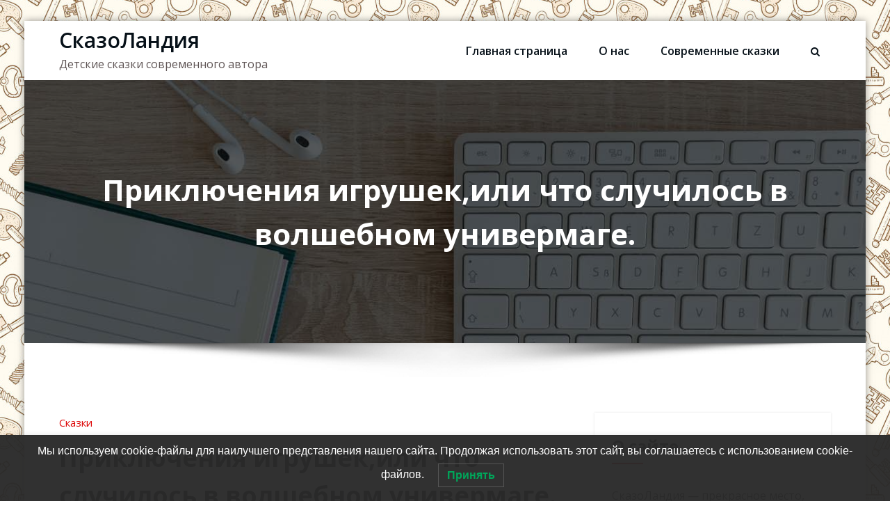

--- FILE ---
content_type: text/html; charset=UTF-8
request_url: https://ot46.ru/skazki/priklyucheniya-igrushekili-chto-sluchilos-v-volshebnom-univermage
body_size: 21907
content:
<!DOCTYPE html>
<html lang="ru-RU" >
	<head>
		<meta charset="UTF-8">
		<meta http-equiv="X-UA-Compatible" content="IE=11">
		<meta name="viewport" content="width=device-width,initial-scale=1,shrink-to-fit=no">
		        <style type="text/css">
            .header-sidebar {
                background: #dd0606 !important;
            }
            .navbar5.navbar .nav .nav-item:hover .nav-link, .navbar5.navbar .nav .nav-item.active .nav-link {
                background: #dd0606 !important;
                color:#fff!important;
            }
            .services4 .post {
                background:  #dd0606 !important;
            }
            .services4 .entry-header .entry-title a:hover{
                color:#061018!important;  
            }
            #testimonial-carousel2 .testmonial-block:before {
                border-top: 25px solid #dd0606 !important;
            }
            #testimonial-carousel2 .testmonial-block {
                border-left: 4px solid #dd0606 !important;
            }
            @media (min-width: 992px){
                body .navbar .nav .dropdown-menu {
                    border-bottom: 3px solid #dd0606;}
            }

            .nav .dropdown-item:focus, .nav .dropdown-item:hover {
                color: #dd0606;
            }
            .site-title a:hover {
                color: #dd0606 !important;
            }
            .services7 .post-thumbnail i.fa ,
                .services7 .post-thumbnail img {background: #dd0606 !important;}
            .services7 .post:hover {background-color: #dd0606 !important;}
            .services7 .post:hover .post-thumbnail i.fa {color: #dd0606 !important;
                background-color: #ffffff !important;}
            .search-form input[type="submit"] {
                border: 1px solid #dd0606 !important;
            }
            .woocommerce-widget-layered-nav li span:after, .widget_product_categories li a:after {
                color: #dd0606 !important;
            }
            .services7 .post-thumbnail i.fa, .services7 .post-thumbnail img {
                border: 5px solid #dd0606 !important;
            }
        </style>
        <style type="text/css">
blockquote {
    border-left: 4px solid #dd0606 !important;
}
button,
input[type="button"],
input[type="submit"] {
    background-color: #dd0606 !important;
   
}
input[type="submit"]:hover,
input[type="submit"]:focus {
    background: #061018 !important;
}

.btn-default { background: #dd0606 !important; }
.btn-default:hover,.btn-default:focus { background: #ffffff !important;}
.btn-light:hover, .btn-light:focus { background: #dd0606 !important; }
.btn-default-dark { background: #dd0606 ;  }
.btn-border {  border: 2px solid #dd0606 !important; }
.btn-border:hover, .btn-border:focus { background: #dd0606 !important;  border: 2px solid #dd0606 ; }

.header-sidebar {
    background: #dd0606 ;
}

.cart-header > a .cart-total {
    background: #dd0606 !important;
}

.section-separator {
    background: #dd0606 !important;
}
.section-separator::before {
    background: #dd0606 !important;  
}

.section-separator::after {
    background: #dd0606 !important;  
}
.testimonial .section-separator {
    background: #ffffff !important;
}
.testimonial .section-separator::before {
    background: #ffffff !important;  
}

.testimonial .section-separator::after {
    background: #ffffff !important;  
}
/*===================================================================================*/
/*  Mixed Classes
/*===================================================================================*/



.text-default { color: #dd0606 !important; }
.entry-header .entry-title a:hover, 
.entry-header .entry-title a:focus { 
    color: #dd0606 !important; 
}

.services .post-thumbnail a { position: relative; z-index: 1; color: #dd0606 !important; }
.services .post-thumbnail i.fa { 
    background: #dd0606 !important;
    box-shadow: #dd0606 0px 0px 0px 1px !important;
}

.services .post:hover .post-thumbnail i.fa { 
    color: #dd0606 !important; 
    background: #F5F6FA !important;
}

.funfact-icon { color: #dd0606 ; }

.filter-tabs .nav-link:hover {
    color: #dd0606 ;
}
.testmonial-block .avatar img {  box-shadow: #dd0606 0px 0px 0px 1px !important;  }

.testmonial-block .entry-content.quote:before { 
    color: #dd0606 ;
} 

.blog .standard-view .entry-meta .author a, 
.blog .list-view .entry-meta .author a { 
    color: #dd0606 !important; 
}

.blog .standard-view .more-link, 
.blog .list-view .more-link {
    border: 2px solid #dd0606 !important ; 
}

.blog .standard-view .more-link:hover, 
.blog .standard-view .more-link:focus, 
.blog .list-view .more-link:hover, 
.blog .list-view .more-link:focus {
    background-color: #dd0606 !important;
    border: 2px solid #dd0606 !important;
    color: #ffffff !important;
}

.entry-meta a:hover, .entry-meta a:focus { color: #dd0606 !important; }
.entry-meta .cat-links a, .entry-meta .tag-links a { color: #dd0606 !important; }
.entry-meta .comment-links a::before { content: "\f0e5"; color: #dd0606 !important; }
.entry-meta .tag-links a:hover, .entry-meta .tag-links a:focus {
    background-color: #dd0606 !important;
    border: 1px solid #dd0606 !important;
}

/*More Link*/
.more-link {
    border-bottom: 2px solid #dd0606 !important;
}
.more-link:hover, .more-link:focus {
    color: #dd0606 !important;
}


.pagination a:hover, .pagination a.active { background-color: #dd0606 !important; border: 1px solid #dd0606 !important ; }
.pagination .nav-links .page-numbers.current {background-color: #dd0606 !important; border: 1px solid #dd0606 !important; }

.reply a {
    color: #dd0606 !important;
}

.woocommerce ul.products li.product .onsale, .woocommerce span.onsale{
    background: #dd0606;
    border: 2px solid #dd0606 !important;
    background-color: #dd0606 !important;
}
.woocommerce .onsale{
    background: #dd0606 !important;
}

.woocommerce ul.products li.product .button, .owl-item .item .cart .add_to_cart_button {
    background: #dd0606 !important;
}

.woocommerce nav.woocommerce-pagination ul li a:focus, .woocommerce nav.woocommerce-pagination ul li a:hover, .woocommerce nav.woocommerce-pagination ul li span.current {
    background-color: #dd0606 !important;
}

.woocommerce div.product form.cart .button, .woocommerce a.button, .woocommerce a.button:hover, .woocommerce a.button, .woocommerce .woocommerce-Button, .woocommerce .cart input.button, .woocommerce input.button.alt, .woocommerce button.button, .woocommerce #respond input#submit, .woocommerce .cart input.button:hover, .woocommerce .cart input.button:focus, .woocommerce input.button.alt:hover, .woocommerce input.button.alt:focus, .woocommerce input.button:hover, .woocommerce input.button:focus, .woocommerce button.button:hover, .woocommerce button.button:focus, .woocommerce #respond input#submit:hover, .woocommerce #respond input#submit:focus, .woocommerce-cart .wc-proceed-to-checkout a.checkout-button {
    background: #dd0606 !important;
}
.woocommerce #respond input#submit.alt:hover, .woocommerce a.button.alt:hover, .woocommerce button.button.alt:hover, .woocommerce input.button.alt:hover {
    background-color: #dd0606 !important;
}
.woocommerce-message, .woocommerce-info {
    border-top-color: #dd0606 !important;
}
.woocommerce-message::before, .woocommerce-info::before {
    color: #dd0606 !important;
}
.woocommerce div.product .stock {
    color: #dd0606 !important;
}
.woocommerce p.stars a {
    color: #dd0606 !important;
}
.woocommerce #respond input#submit.alt, .woocommerce a.button.alt, .woocommerce button.button.alt, .woocommerce input.button.alt {
    background-color: #dd0606 !important;
}

.added_to_cart.wc-forward
{
background: #dd0606 !important;
}
.product-price > .woocommerce-loop-product__title a:hover, 
.product-price > .woocommerce-loop-product__title a:focus { 
    color: #dd0606 !important; 
}

.navbar .nav .nav-item:hover .nav-link, .navbar .nav .nav-item.active .nav-link {
    color: #dd0606 !important; 
}

.widget .widget-title:after {
    background: #dd0606 !important;
}
.widget_archive li:before, .widget_categories li:before, .widget_links li:before, .widget_meta li:before, .widget_nav_menu li:before, .widget_pages li:before, .widget_recent_comments li:before, .widget_recent_entries li:before {
    color: #dd0606 !important;
}
.widget button[type="submit"] {
    background-color: #dd0606 !important;
    border-color: #dd0606 !important;
}
.widget .tagcloud a:hover, .widget .tagcloud a:focus {
    background-color: #dd0606 !important;
    border: 1px solid #dd0606 !important;
}

/*Address*/
address i { 
    color: #dd0606 !important;
}

.footer-social-links {
    background: #dd0606 !important;
}

.footer-sidebar .widget a:focus { 
    color: #dd0606 !important; 
}

.site-info a:hover, .site-info a:focus { color: #dd0606 !important; }

.page-breadcrumb > li:first-child:before { color: #dd0606 !important ; }

.trail-item.trail-end span {
    color: #dd0606 !important;
}

.page-breadcrumb > li a:hover,
.page-breadcrumb > li.active { color: #dd0606 !important ; }

.company-info li:before { color: #dd0606 !important; }

 
.contact-icon i.fa { color: #dd0606 !important;  }
.contact-widget:hover .contact-icon i.fa { color: #dd0606 !important ;  }

.contact-widget address a:hover { color: #dd0606 !important; }

.error-page .title i { color: #dd0606 !important; }


.business .entry-header .entry-title a:hover, .entry-header .entry-title a:focus, .footer-sidebar .widget a:hover, .footer-sidebar .widget a:focus, .filter-tabs .nav-item.show .nav-link, .filter-tabs .nav-link.active, .filter-tabs .nav-link:hover,  .widget a:hover, .widget a:focus , .standard-view.blog-single a:hover{
    color: #dd0606 !important;
}
.woocommerce nav.woocommerce-pagination ul li a:focus, .woocommerce nav.woocommerce-pagination ul li a:hover, .woocommerce nav.woocommerce-pagination ul li span.current {
    background-color: #dd0606 !important ;
}
.dropdown-item:focus, .dropdown-item:hover {
    color: #dd0606 !important ;
}
@media (min-width: 992px){
.navbar .nav .dropdown-menu {
    border-bottom: 3px solid #dd0606 !important;;
}   
}

.page-breadcrumb > li a:hover,
.page-breadcrumb > li.active { color: #dd0606 !important; }

.page-breadcrumb > li:first-child:before { color: #dd0606 !important; font-family: fontAwesome; content: "\f015"; padding: 0 0.625rem 0 0; }
.page-breadcrumb > li a:hover,
.page-breadcrumb > li.active { color: #dd0606 !important; }
.page-breadcrumb.text-center span a:hover {
    color: #dd0606 !important;

}
.page-breadcrumb.text-center .breadcrumb_last
{
    color: #dd0606 !important;
}
.woocommerce-loop-product__title:hover
{
    color: #dd0606 !important;
}
.widget_layered_nav li a:before,.widget_product_categories li:before{
    color: #dd0606 !important;
   }
.woocommerce .star-rating span::before {
    color: #dd0606 !important;
}
.woocommerce .star-rating::before {
    color: #dd0606 !important;
  }
 .woocommerce .widget_price_filter .ui-slider .ui-slider-handle {
    background-color: #dd0606 !important;
}
.woocommerce .widget_price_filter .ui-slider .ui-slider-range {
    background-color: #dd0606 !important;
}

.woocommerce ul.products li.product .onsale, .products span.onsale
{
   background: #dd0606 !important;
    border: 2px solid #dd0606 !important; 
}
.woocommerce ul.product_list_widget li a:hover, .woocommerce ul.product_list_widget li a:focus, .woocommerce .posted_in a:hover, .woocommerce .posted_in a:focus {
   color: #dd0606 !important;
}
body .woocommerce #respond input#submit, body .woocommerce a.button, body .woocommerce button.button, body .woocommerce input.button
{
background-color: #dd0606 !important;
}
body .woocommerce #respond input#submit:hover, body .woocommerce a.button:hover, body .woocommerce button.button:hover, body .woocommerce input.button:hover
{
background-color: #dd0606 !important;
}
.navbar-nav .show .dropdown-menu > .active > a, .navbar-nav .show .dropdown-menu > .active > a:hover, .navbar-nav .show .dropdown-menu > .active > a:focus {
    background-color: transparent;
    color: #dd0606;
}
.search-form input[type="submit"]
{
    background: #dd0606 none repeat scroll 0 0;
    border: 1px solid #dd0606;
}
@media (max-width: 991px){
    .navbar .nav .search-box-outer .dropdown-menu {
        border-bottom: 3px solid #dd0606 !important;
    }
}
.entry-content a:hover, .entry-content a:focus {
    color: #dd0606 !important;
}
</style>
<meta name='robots' content='index, follow, max-image-preview:large, max-snippet:-1, max-video-preview:-1' />
	<style>img:is([sizes="auto" i], [sizes^="auto," i]) { contain-intrinsic-size: 3000px 1500px }</style>
	
	<!-- This site is optimized with the Yoast SEO plugin v26.8 - https://yoast.com/product/yoast-seo-wordpress/ -->
	<title>Приключения игрушек,или что случилось в волшебном универмаге. - СказоЛандия</title>
	<link rel="canonical" href="https://ot46.ru/skazki/priklyucheniya-igrushekili-chto-sluchilos-v-volshebnom-univermage" />
	<meta property="og:locale" content="ru_RU" />
	<meta property="og:type" content="article" />
	<meta property="og:title" content="Приключения игрушек,или что случилось в волшебном универмаге. - СказоЛандия" />
	<meta property="og:description" content="В одном большом городе на просторной улице,украшенной яркими вывесками магазинов,пёстрыми цветочными клубами и аккуратно подстриженными деревьями,возвышалось здание магазина игрушек. Каких чудесных вещей там только не было:металлические конструкторы,пластмассовые роботы,говорящие мягкие зайцы,медведи и обезьянки,нарядные куклы в модных платьях,похожие на важных дам,маленькие пупсы с круглыми румяными щечками,игрушечные дома,розовая мебель,цветные автомобили,самолёты,поезда,корабли&#8230;Каждое утро двери универмага гостеприимно раскрывались для юных покупателей.Но [&hellip;]" />
	<meta property="og:url" content="https://ot46.ru/skazki/priklyucheniya-igrushekili-chto-sluchilos-v-volshebnom-univermage" />
	<meta property="og:site_name" content="СказоЛандия" />
	<meta property="article:published_time" content="2020-10-07T20:21:10+00:00" />
	<meta property="article:modified_time" content="2020-12-15T13:47:46+00:00" />
	<meta property="og:image" content="https://ot46.ru/wp-content/uploads/2020/10/52e0d04a485aac14f1dc8460962a3f7f1d37d8f852577141752c72d3904d_640_dve-kukly.jpg" />
	<meta property="og:image:width" content="640" />
	<meta property="og:image:height" content="426" />
	<meta property="og:image:type" content="image/jpeg" />
	<meta name="author" content="Сказочник" />
	<meta name="twitter:card" content="summary_large_image" />
	<meta name="twitter:label1" content="Написано автором" />
	<meta name="twitter:data1" content="Сказочник" />
	<script type="application/ld+json" class="yoast-schema-graph">{"@context":"https://schema.org","@graph":[{"@type":"Article","@id":"https://ot46.ru/skazki/priklyucheniya-igrushekili-chto-sluchilos-v-volshebnom-univermage#article","isPartOf":{"@id":"https://ot46.ru/skazki/priklyucheniya-igrushekili-chto-sluchilos-v-volshebnom-univermage"},"author":{"name":"Сказочник","@id":"https://ot46.ru/#/schema/person/dc928b135aed7c447f7c615008093f03"},"headline":"Приключения игрушек,или что случилось в волшебном универмаге.","datePublished":"2020-10-07T20:21:10+00:00","dateModified":"2020-12-15T13:47:46+00:00","mainEntityOfPage":{"@id":"https://ot46.ru/skazki/priklyucheniya-igrushekili-chto-sluchilos-v-volshebnom-univermage"},"wordCount":814,"publisher":{"@id":"https://ot46.ru/#/schema/person/dc928b135aed7c447f7c615008093f03"},"image":{"@id":"https://ot46.ru/skazki/priklyucheniya-igrushekili-chto-sluchilos-v-volshebnom-univermage#primaryimage"},"thumbnailUrl":"https://ot46.ru/wp-content/uploads/2020/10/52e0d04a485aac14f1dc8460962a3f7f1d37d8f852577141752c72d3904d_640_dve-kukly.jpg","articleSection":["Сказки"],"inLanguage":"ru-RU"},{"@type":"WebPage","@id":"https://ot46.ru/skazki/priklyucheniya-igrushekili-chto-sluchilos-v-volshebnom-univermage","url":"https://ot46.ru/skazki/priklyucheniya-igrushekili-chto-sluchilos-v-volshebnom-univermage","name":"Приключения игрушек,или что случилось в волшебном универмаге. - СказоЛандия","isPartOf":{"@id":"https://ot46.ru/#website"},"primaryImageOfPage":{"@id":"https://ot46.ru/skazki/priklyucheniya-igrushekili-chto-sluchilos-v-volshebnom-univermage#primaryimage"},"image":{"@id":"https://ot46.ru/skazki/priklyucheniya-igrushekili-chto-sluchilos-v-volshebnom-univermage#primaryimage"},"thumbnailUrl":"https://ot46.ru/wp-content/uploads/2020/10/52e0d04a485aac14f1dc8460962a3f7f1d37d8f852577141752c72d3904d_640_dve-kukly.jpg","datePublished":"2020-10-07T20:21:10+00:00","dateModified":"2020-12-15T13:47:46+00:00","breadcrumb":{"@id":"https://ot46.ru/skazki/priklyucheniya-igrushekili-chto-sluchilos-v-volshebnom-univermage#breadcrumb"},"inLanguage":"ru-RU","potentialAction":[{"@type":"ReadAction","target":["https://ot46.ru/skazki/priklyucheniya-igrushekili-chto-sluchilos-v-volshebnom-univermage"]}]},{"@type":"ImageObject","inLanguage":"ru-RU","@id":"https://ot46.ru/skazki/priklyucheniya-igrushekili-chto-sluchilos-v-volshebnom-univermage#primaryimage","url":"https://ot46.ru/wp-content/uploads/2020/10/52e0d04a485aac14f1dc8460962a3f7f1d37d8f852577141752c72d3904d_640_dve-kukly.jpg","contentUrl":"https://ot46.ru/wp-content/uploads/2020/10/52e0d04a485aac14f1dc8460962a3f7f1d37d8f852577141752c72d3904d_640_dve-kukly.jpg","width":640,"height":426},{"@type":"BreadcrumbList","@id":"https://ot46.ru/skazki/priklyucheniya-igrushekili-chto-sluchilos-v-volshebnom-univermage#breadcrumb","itemListElement":[{"@type":"ListItem","position":1,"name":"Главная страница","item":"https://ot46.ru/"},{"@type":"ListItem","position":2,"name":"Приключения игрушек,или что случилось в волшебном универмаге."}]},{"@type":"WebSite","@id":"https://ot46.ru/#website","url":"https://ot46.ru/","name":"СказоЛандия","description":"Детские сказки современного автора","publisher":{"@id":"https://ot46.ru/#/schema/person/dc928b135aed7c447f7c615008093f03"},"potentialAction":[{"@type":"SearchAction","target":{"@type":"EntryPoint","urlTemplate":"https://ot46.ru/?s={search_term_string}"},"query-input":{"@type":"PropertyValueSpecification","valueRequired":true,"valueName":"search_term_string"}}],"inLanguage":"ru-RU"},{"@type":["Person","Organization"],"@id":"https://ot46.ru/#/schema/person/dc928b135aed7c447f7c615008093f03","name":"Сказочник","image":{"@type":"ImageObject","inLanguage":"ru-RU","@id":"https://ot46.ru/#/schema/person/image/","url":"https://secure.gravatar.com/avatar/9fba5bf7a14d176246da6e53580becb760b1335a541254cb55a1a32c71f16080?s=96&d=identicon&r=g","contentUrl":"https://secure.gravatar.com/avatar/9fba5bf7a14d176246da6e53580becb760b1335a541254cb55a1a32c71f16080?s=96&d=identicon&r=g","caption":"Сказочник"},"logo":{"@id":"https://ot46.ru/#/schema/person/image/"},"sameAs":["https://ot46.ru"]}]}</script>
	<!-- / Yoast SEO plugin. -->


<link rel='dns-prefetch' href='//fonts.googleapis.com' />
<link rel="alternate" type="application/rss+xml" title="СказоЛандия &raquo; Лента" href="https://ot46.ru/feed" />
<link rel="alternate" type="application/rss+xml" title="СказоЛандия &raquo; Лента комментариев" href="https://ot46.ru/comments/feed" />
<!-- Yandex.Metrika counter -->
<script type="text/javascript" >
   (function(m,e,t,r,i,k,a){m[i]=m[i]||function(){(m[i].a=m[i].a||[]).push(arguments)};
   m[i].l=1*new Date();k=e.createElement(t),a=e.getElementsByTagName(t)[0],k.async=1,k.src=r,a.parentNode.insertBefore(k,a)})
   (window, document, "script", "https://mc.yandex.ru/metrika/tag.js", "ym");

   ym(65478379, "init", {
        clickmap:true,
        trackLinks:true,
        accurateTrackBounce:true
   });
</script>
<noscript><div><img src="https://mc.yandex.ru/watch/65478379" style="position:absolute; left:-9999px;" alt="" /></div></noscript>
<!-- /Yandex.Metrika counter --><script type="text/javascript">
/* <![CDATA[ */
window._wpemojiSettings = {"baseUrl":"https:\/\/s.w.org\/images\/core\/emoji\/16.0.1\/72x72\/","ext":".png","svgUrl":"https:\/\/s.w.org\/images\/core\/emoji\/16.0.1\/svg\/","svgExt":".svg","source":{"concatemoji":"https:\/\/ot46.ru\/wp-includes\/js\/wp-emoji-release.min.js?ver=6.8.3"}};
/*! This file is auto-generated */
!function(s,n){var o,i,e;function c(e){try{var t={supportTests:e,timestamp:(new Date).valueOf()};sessionStorage.setItem(o,JSON.stringify(t))}catch(e){}}function p(e,t,n){e.clearRect(0,0,e.canvas.width,e.canvas.height),e.fillText(t,0,0);var t=new Uint32Array(e.getImageData(0,0,e.canvas.width,e.canvas.height).data),a=(e.clearRect(0,0,e.canvas.width,e.canvas.height),e.fillText(n,0,0),new Uint32Array(e.getImageData(0,0,e.canvas.width,e.canvas.height).data));return t.every(function(e,t){return e===a[t]})}function u(e,t){e.clearRect(0,0,e.canvas.width,e.canvas.height),e.fillText(t,0,0);for(var n=e.getImageData(16,16,1,1),a=0;a<n.data.length;a++)if(0!==n.data[a])return!1;return!0}function f(e,t,n,a){switch(t){case"flag":return n(e,"\ud83c\udff3\ufe0f\u200d\u26a7\ufe0f","\ud83c\udff3\ufe0f\u200b\u26a7\ufe0f")?!1:!n(e,"\ud83c\udde8\ud83c\uddf6","\ud83c\udde8\u200b\ud83c\uddf6")&&!n(e,"\ud83c\udff4\udb40\udc67\udb40\udc62\udb40\udc65\udb40\udc6e\udb40\udc67\udb40\udc7f","\ud83c\udff4\u200b\udb40\udc67\u200b\udb40\udc62\u200b\udb40\udc65\u200b\udb40\udc6e\u200b\udb40\udc67\u200b\udb40\udc7f");case"emoji":return!a(e,"\ud83e\udedf")}return!1}function g(e,t,n,a){var r="undefined"!=typeof WorkerGlobalScope&&self instanceof WorkerGlobalScope?new OffscreenCanvas(300,150):s.createElement("canvas"),o=r.getContext("2d",{willReadFrequently:!0}),i=(o.textBaseline="top",o.font="600 32px Arial",{});return e.forEach(function(e){i[e]=t(o,e,n,a)}),i}function t(e){var t=s.createElement("script");t.src=e,t.defer=!0,s.head.appendChild(t)}"undefined"!=typeof Promise&&(o="wpEmojiSettingsSupports",i=["flag","emoji"],n.supports={everything:!0,everythingExceptFlag:!0},e=new Promise(function(e){s.addEventListener("DOMContentLoaded",e,{once:!0})}),new Promise(function(t){var n=function(){try{var e=JSON.parse(sessionStorage.getItem(o));if("object"==typeof e&&"number"==typeof e.timestamp&&(new Date).valueOf()<e.timestamp+604800&&"object"==typeof e.supportTests)return e.supportTests}catch(e){}return null}();if(!n){if("undefined"!=typeof Worker&&"undefined"!=typeof OffscreenCanvas&&"undefined"!=typeof URL&&URL.createObjectURL&&"undefined"!=typeof Blob)try{var e="postMessage("+g.toString()+"("+[JSON.stringify(i),f.toString(),p.toString(),u.toString()].join(",")+"));",a=new Blob([e],{type:"text/javascript"}),r=new Worker(URL.createObjectURL(a),{name:"wpTestEmojiSupports"});return void(r.onmessage=function(e){c(n=e.data),r.terminate(),t(n)})}catch(e){}c(n=g(i,f,p,u))}t(n)}).then(function(e){for(var t in e)n.supports[t]=e[t],n.supports.everything=n.supports.everything&&n.supports[t],"flag"!==t&&(n.supports.everythingExceptFlag=n.supports.everythingExceptFlag&&n.supports[t]);n.supports.everythingExceptFlag=n.supports.everythingExceptFlag&&!n.supports.flag,n.DOMReady=!1,n.readyCallback=function(){n.DOMReady=!0}}).then(function(){return e}).then(function(){var e;n.supports.everything||(n.readyCallback(),(e=n.source||{}).concatemoji?t(e.concatemoji):e.wpemoji&&e.twemoji&&(t(e.twemoji),t(e.wpemoji)))}))}((window,document),window._wpemojiSettings);
/* ]]> */
</script>
<style id='wp-emoji-styles-inline-css' type='text/css'>

	img.wp-smiley, img.emoji {
		display: inline !important;
		border: none !important;
		box-shadow: none !important;
		height: 1em !important;
		width: 1em !important;
		margin: 0 0.07em !important;
		vertical-align: -0.1em !important;
		background: none !important;
		padding: 0 !important;
	}
</style>
<link rel='stylesheet' id='wp-block-library-css' href='https://ot46.ru/wp-includes/css/dist/block-library/style.min.css?ver=6.8.3' type='text/css' media='all' />
<style id='classic-theme-styles-inline-css' type='text/css'>
/*! This file is auto-generated */
.wp-block-button__link{color:#fff;background-color:#32373c;border-radius:9999px;box-shadow:none;text-decoration:none;padding:calc(.667em + 2px) calc(1.333em + 2px);font-size:1.125em}.wp-block-file__button{background:#32373c;color:#fff;text-decoration:none}
</style>
<style id='global-styles-inline-css' type='text/css'>
:root{--wp--preset--aspect-ratio--square: 1;--wp--preset--aspect-ratio--4-3: 4/3;--wp--preset--aspect-ratio--3-4: 3/4;--wp--preset--aspect-ratio--3-2: 3/2;--wp--preset--aspect-ratio--2-3: 2/3;--wp--preset--aspect-ratio--16-9: 16/9;--wp--preset--aspect-ratio--9-16: 9/16;--wp--preset--color--black: #000000;--wp--preset--color--cyan-bluish-gray: #abb8c3;--wp--preset--color--white: #ffffff;--wp--preset--color--pale-pink: #f78da7;--wp--preset--color--vivid-red: #cf2e2e;--wp--preset--color--luminous-vivid-orange: #ff6900;--wp--preset--color--luminous-vivid-amber: #fcb900;--wp--preset--color--light-green-cyan: #7bdcb5;--wp--preset--color--vivid-green-cyan: #00d084;--wp--preset--color--pale-cyan-blue: #8ed1fc;--wp--preset--color--vivid-cyan-blue: #0693e3;--wp--preset--color--vivid-purple: #9b51e0;--wp--preset--gradient--vivid-cyan-blue-to-vivid-purple: linear-gradient(135deg,rgba(6,147,227,1) 0%,rgb(155,81,224) 100%);--wp--preset--gradient--light-green-cyan-to-vivid-green-cyan: linear-gradient(135deg,rgb(122,220,180) 0%,rgb(0,208,130) 100%);--wp--preset--gradient--luminous-vivid-amber-to-luminous-vivid-orange: linear-gradient(135deg,rgba(252,185,0,1) 0%,rgba(255,105,0,1) 100%);--wp--preset--gradient--luminous-vivid-orange-to-vivid-red: linear-gradient(135deg,rgba(255,105,0,1) 0%,rgb(207,46,46) 100%);--wp--preset--gradient--very-light-gray-to-cyan-bluish-gray: linear-gradient(135deg,rgb(238,238,238) 0%,rgb(169,184,195) 100%);--wp--preset--gradient--cool-to-warm-spectrum: linear-gradient(135deg,rgb(74,234,220) 0%,rgb(151,120,209) 20%,rgb(207,42,186) 40%,rgb(238,44,130) 60%,rgb(251,105,98) 80%,rgb(254,248,76) 100%);--wp--preset--gradient--blush-light-purple: linear-gradient(135deg,rgb(255,206,236) 0%,rgb(152,150,240) 100%);--wp--preset--gradient--blush-bordeaux: linear-gradient(135deg,rgb(254,205,165) 0%,rgb(254,45,45) 50%,rgb(107,0,62) 100%);--wp--preset--gradient--luminous-dusk: linear-gradient(135deg,rgb(255,203,112) 0%,rgb(199,81,192) 50%,rgb(65,88,208) 100%);--wp--preset--gradient--pale-ocean: linear-gradient(135deg,rgb(255,245,203) 0%,rgb(182,227,212) 50%,rgb(51,167,181) 100%);--wp--preset--gradient--electric-grass: linear-gradient(135deg,rgb(202,248,128) 0%,rgb(113,206,126) 100%);--wp--preset--gradient--midnight: linear-gradient(135deg,rgb(2,3,129) 0%,rgb(40,116,252) 100%);--wp--preset--font-size--small: 13px;--wp--preset--font-size--medium: 20px;--wp--preset--font-size--large: 36px;--wp--preset--font-size--x-large: 42px;--wp--preset--spacing--20: 0.44rem;--wp--preset--spacing--30: 0.67rem;--wp--preset--spacing--40: 1rem;--wp--preset--spacing--50: 1.5rem;--wp--preset--spacing--60: 2.25rem;--wp--preset--spacing--70: 3.38rem;--wp--preset--spacing--80: 5.06rem;--wp--preset--shadow--natural: 6px 6px 9px rgba(0, 0, 0, 0.2);--wp--preset--shadow--deep: 12px 12px 50px rgba(0, 0, 0, 0.4);--wp--preset--shadow--sharp: 6px 6px 0px rgba(0, 0, 0, 0.2);--wp--preset--shadow--outlined: 6px 6px 0px -3px rgba(255, 255, 255, 1), 6px 6px rgba(0, 0, 0, 1);--wp--preset--shadow--crisp: 6px 6px 0px rgba(0, 0, 0, 1);}:where(.is-layout-flex){gap: 0.5em;}:where(.is-layout-grid){gap: 0.5em;}body .is-layout-flex{display: flex;}.is-layout-flex{flex-wrap: wrap;align-items: center;}.is-layout-flex > :is(*, div){margin: 0;}body .is-layout-grid{display: grid;}.is-layout-grid > :is(*, div){margin: 0;}:where(.wp-block-columns.is-layout-flex){gap: 2em;}:where(.wp-block-columns.is-layout-grid){gap: 2em;}:where(.wp-block-post-template.is-layout-flex){gap: 1.25em;}:where(.wp-block-post-template.is-layout-grid){gap: 1.25em;}.has-black-color{color: var(--wp--preset--color--black) !important;}.has-cyan-bluish-gray-color{color: var(--wp--preset--color--cyan-bluish-gray) !important;}.has-white-color{color: var(--wp--preset--color--white) !important;}.has-pale-pink-color{color: var(--wp--preset--color--pale-pink) !important;}.has-vivid-red-color{color: var(--wp--preset--color--vivid-red) !important;}.has-luminous-vivid-orange-color{color: var(--wp--preset--color--luminous-vivid-orange) !important;}.has-luminous-vivid-amber-color{color: var(--wp--preset--color--luminous-vivid-amber) !important;}.has-light-green-cyan-color{color: var(--wp--preset--color--light-green-cyan) !important;}.has-vivid-green-cyan-color{color: var(--wp--preset--color--vivid-green-cyan) !important;}.has-pale-cyan-blue-color{color: var(--wp--preset--color--pale-cyan-blue) !important;}.has-vivid-cyan-blue-color{color: var(--wp--preset--color--vivid-cyan-blue) !important;}.has-vivid-purple-color{color: var(--wp--preset--color--vivid-purple) !important;}.has-black-background-color{background-color: var(--wp--preset--color--black) !important;}.has-cyan-bluish-gray-background-color{background-color: var(--wp--preset--color--cyan-bluish-gray) !important;}.has-white-background-color{background-color: var(--wp--preset--color--white) !important;}.has-pale-pink-background-color{background-color: var(--wp--preset--color--pale-pink) !important;}.has-vivid-red-background-color{background-color: var(--wp--preset--color--vivid-red) !important;}.has-luminous-vivid-orange-background-color{background-color: var(--wp--preset--color--luminous-vivid-orange) !important;}.has-luminous-vivid-amber-background-color{background-color: var(--wp--preset--color--luminous-vivid-amber) !important;}.has-light-green-cyan-background-color{background-color: var(--wp--preset--color--light-green-cyan) !important;}.has-vivid-green-cyan-background-color{background-color: var(--wp--preset--color--vivid-green-cyan) !important;}.has-pale-cyan-blue-background-color{background-color: var(--wp--preset--color--pale-cyan-blue) !important;}.has-vivid-cyan-blue-background-color{background-color: var(--wp--preset--color--vivid-cyan-blue) !important;}.has-vivid-purple-background-color{background-color: var(--wp--preset--color--vivid-purple) !important;}.has-black-border-color{border-color: var(--wp--preset--color--black) !important;}.has-cyan-bluish-gray-border-color{border-color: var(--wp--preset--color--cyan-bluish-gray) !important;}.has-white-border-color{border-color: var(--wp--preset--color--white) !important;}.has-pale-pink-border-color{border-color: var(--wp--preset--color--pale-pink) !important;}.has-vivid-red-border-color{border-color: var(--wp--preset--color--vivid-red) !important;}.has-luminous-vivid-orange-border-color{border-color: var(--wp--preset--color--luminous-vivid-orange) !important;}.has-luminous-vivid-amber-border-color{border-color: var(--wp--preset--color--luminous-vivid-amber) !important;}.has-light-green-cyan-border-color{border-color: var(--wp--preset--color--light-green-cyan) !important;}.has-vivid-green-cyan-border-color{border-color: var(--wp--preset--color--vivid-green-cyan) !important;}.has-pale-cyan-blue-border-color{border-color: var(--wp--preset--color--pale-cyan-blue) !important;}.has-vivid-cyan-blue-border-color{border-color: var(--wp--preset--color--vivid-cyan-blue) !important;}.has-vivid-purple-border-color{border-color: var(--wp--preset--color--vivid-purple) !important;}.has-vivid-cyan-blue-to-vivid-purple-gradient-background{background: var(--wp--preset--gradient--vivid-cyan-blue-to-vivid-purple) !important;}.has-light-green-cyan-to-vivid-green-cyan-gradient-background{background: var(--wp--preset--gradient--light-green-cyan-to-vivid-green-cyan) !important;}.has-luminous-vivid-amber-to-luminous-vivid-orange-gradient-background{background: var(--wp--preset--gradient--luminous-vivid-amber-to-luminous-vivid-orange) !important;}.has-luminous-vivid-orange-to-vivid-red-gradient-background{background: var(--wp--preset--gradient--luminous-vivid-orange-to-vivid-red) !important;}.has-very-light-gray-to-cyan-bluish-gray-gradient-background{background: var(--wp--preset--gradient--very-light-gray-to-cyan-bluish-gray) !important;}.has-cool-to-warm-spectrum-gradient-background{background: var(--wp--preset--gradient--cool-to-warm-spectrum) !important;}.has-blush-light-purple-gradient-background{background: var(--wp--preset--gradient--blush-light-purple) !important;}.has-blush-bordeaux-gradient-background{background: var(--wp--preset--gradient--blush-bordeaux) !important;}.has-luminous-dusk-gradient-background{background: var(--wp--preset--gradient--luminous-dusk) !important;}.has-pale-ocean-gradient-background{background: var(--wp--preset--gradient--pale-ocean) !important;}.has-electric-grass-gradient-background{background: var(--wp--preset--gradient--electric-grass) !important;}.has-midnight-gradient-background{background: var(--wp--preset--gradient--midnight) !important;}.has-small-font-size{font-size: var(--wp--preset--font-size--small) !important;}.has-medium-font-size{font-size: var(--wp--preset--font-size--medium) !important;}.has-large-font-size{font-size: var(--wp--preset--font-size--large) !important;}.has-x-large-font-size{font-size: var(--wp--preset--font-size--x-large) !important;}
:where(.wp-block-post-template.is-layout-flex){gap: 1.25em;}:where(.wp-block-post-template.is-layout-grid){gap: 1.25em;}
:where(.wp-block-columns.is-layout-flex){gap: 2em;}:where(.wp-block-columns.is-layout-grid){gap: 2em;}
:root :where(.wp-block-pullquote){font-size: 1.5em;line-height: 1.6;}
</style>
<link rel='stylesheet' id='contact-form-7-css' href='https://ot46.ru/wp-content/plugins/contact-form-7/includes/css/styles.css?ver=6.0.6' type='text/css' media='all' />
<link rel='stylesheet' id='lwpcng-main-css' href='https://ot46.ru/wp-content/plugins/luckywp-cookie-notice-gdpr/front/assets/main.min.css?ver=1.2.1' type='text/css' media='all' />
<link rel='stylesheet' id='bootstrap-css' href='https://ot46.ru/wp-content/themes/honeypress/assets/css/bootstrap.min.css?ver=4.0.0' type='text/css' media='all' />
<link rel='stylesheet' id='honeybee-parent-style-css' href='https://ot46.ru/wp-content/themes/honeypress/style.css?ver=6.8.3' type='text/css' media='all' />
<link rel='stylesheet' id='honeybee-style-css' href='https://ot46.ru/wp-content/themes/honeybee/style.css?ver=6.8.3' type='text/css' media='all' />
<link rel='stylesheet' id='honeybee-default-style-css' href='https://ot46.ru/wp-content/themes/honeybee/assets/css/default.css?ver=6.8.3' type='text/css' media='all' />
<link rel='stylesheet' id='honeypress-style-css' href='https://ot46.ru/wp-content/themes/honeybee/style.css?ver=6.8.3' type='text/css' media='all' />
<link rel='stylesheet' id='jquery-startmenu-css' href='https://ot46.ru/wp-content/themes/honeypress/assets/css/jquery.smartmenus.bootstrap-4.css?ver=6.8.3' type='text/css' media='all' />
<link rel='stylesheet' id='honeypress-font-css' href='https://fonts.googleapis.com/css?family=Open+Sans%3A300%2C300i%2C400%2C400i%2C600%2C600i%2C700%2C700i%2C800%2C800i&#038;ver=6.8.3' type='text/css' media='all' />
<link rel='stylesheet' id='font-awesome-css' href='https://ot46.ru/wp-content/themes/honeypress/assets/css/font-awesome/css/font-awesome.min.css?ver=6.8.3' type='text/css' media='all' />
<link rel='stylesheet' id='owl-css' href='https://ot46.ru/wp-content/themes/honeypress/assets/css/owl.carousel.css?ver=6.8.3' type='text/css' media='all' />
<script type="text/javascript" src="https://ot46.ru/wp-includes/js/jquery/jquery.min.js?ver=3.7.1" id="jquery-core-js"></script>
<script type="text/javascript" src="https://ot46.ru/wp-includes/js/jquery/jquery-migrate.min.js?ver=3.4.1" id="jquery-migrate-js"></script>
<script type="text/javascript" src="https://ot46.ru/wp-content/plugins/luckywp-cookie-notice-gdpr/front/assets/main.min.js?ver=1.2.1" id="lwpcng-main-js"></script>
<link rel="https://api.w.org/" href="https://ot46.ru/wp-json/" /><link rel="alternate" title="JSON" type="application/json" href="https://ot46.ru/wp-json/wp/v2/posts/187" /><link rel="EditURI" type="application/rsd+xml" title="RSD" href="https://ot46.ru/xmlrpc.php?rsd" />
<meta name="generator" content="WordPress 6.8.3" />
<link rel='shortlink' href='https://ot46.ru/?p=187' />
<link rel="alternate" title="oEmbed (JSON)" type="application/json+oembed" href="https://ot46.ru/wp-json/oembed/1.0/embed?url=https%3A%2F%2Fot46.ru%2Fskazki%2Fpriklyucheniya-igrushekili-chto-sluchilos-v-volshebnom-univermage" />
<link rel="alternate" title="oEmbed (XML)" type="text/xml+oembed" href="https://ot46.ru/wp-json/oembed/1.0/embed?url=https%3A%2F%2Fot46.ru%2Fskazki%2Fpriklyucheniya-igrushekili-chto-sluchilos-v-volshebnom-univermage&#038;format=xml" />
<style type="text/css">.recentcomments a{display:inline !important;padding:0 !important;margin:0 !important;}</style><style type="text/css" id="custom-background-css">
body.custom-background { background-image: url("https://ot46.ru/wp-content/uploads/2020/12/depositphotos_407021878-stock-illustration-seamless-pattern-vintage-skeleton-keys.jpg"); background-position: center center; background-size: auto; background-repeat: repeat; background-attachment: scroll; }
</style>
	<link rel="icon" href="https://ot46.ru/wp-content/uploads/2020/07/Screenshot_1-150x150.jpg" sizes="32x32" />
<link rel="icon" href="https://ot46.ru/wp-content/uploads/2020/07/Screenshot_1.jpg" sizes="192x192" />
<link rel="apple-touch-icon" href="https://ot46.ru/wp-content/uploads/2020/07/Screenshot_1.jpg" />
<meta name="msapplication-TileImage" content="https://ot46.ru/wp-content/uploads/2020/07/Screenshot_1.jpg" />
	
	</head>
<body class="wp-singular post-template-default single single-post postid-187 single-format-standard custom-background wp-theme-honeypress wp-child-theme-honeybee boxed" >
	<div id="page" class="site">
	<a class="skip-link screen-reader-text" href="#wrapper">Перейти к содержимому</a>
		<!-- Navbar -->
<nav class="navbar navbar-expand-lg navbar-light child-header">
	<div class="container">
				<div class="custom-logo-link-url">
    	<h1 class="site-title"><a class="site-title-name" href="https://ot46.ru/" >СказоЛандия</a>
    	</h1>
    				<p class="site-description">Детские сказки современного автора</p>
				</div>
		<button class="navbar-toggler" type="button" data-toggle="collapse" data-target="#navbarNavDropdown" aria-controls="navbarSupportedContent" aria-expanded="false" aria-label="Переключить навигацию">
			<span class="navbar-toggler-icon"></span>
		</button>

		<div class="collapse navbar-collapse" id="navbarNavDropdown">
			<div class="ml-auto">
			<div class="menu-%d0%be%d1%81%d0%bd%d0%be%d0%b2%d0%bd%d0%be%d0%b5-container"><ul class="nav navbar-nav mr-auto"><li id="menu-item-23" class="menu-item menu-item-type-custom menu-item-object-custom menu-item-23 nav-item"><a class="nav-link"  href="http://n52dinrooj2q.cmle.ru/">Главная страница</a></li>
<li id="menu-item-24" class="menu-item menu-item-type-post_type menu-item-object-page menu-item-24 nav-item"><a class="nav-link"  href="https://ot46.ru/%d0%be-%d0%bd%d0%b0%d1%81">О нас</a></li>
<li id="menu-item-53" class="menu-item menu-item-type-post_type menu-item-object-page menu-item-53 nav-item"><a class="nav-link"  href="https://ot46.ru/sample-page">Современные сказки</a></li>
<li class="nav-item dev">
			 <div class="header-module">
			 	<div class="nav-search nav-light-search wrap">
			      <div class="search-box-outer">
			        <div class="dropdown">
			          <a href="#" title="Поиск" class="nav-link search-icon condition has-submenu" data-toggle="dropdown"><i class="fa fa-search"></i><span class="sub-arrow"></span></a>
			       		<ul class="dropdown-menu pull-right search-panel" role="menu" aria-hidden="true" aria-expanded="false">
			      			<li class="panel-outer">
			             	<div class="form-container">
			                	<form role="search" method="get" class="search-form" action="https://ot46.ru/">
			                   <label>
			                    <input type="search" class="search-field" placeholder="Поиск..." value="" name="s">
			                   </label>
			                 		<input type="submit" class="search-submit" value="Поиск">
			                	</form>                   
			               </div>
			            </li>
			          </ul>
			        </div>
			      </div>
			    </div>
			</div></li></ul></div>  
			</div>
		</div>
	</div>
</nav>		<section class="page-title-section">		
			<div class="overlay"></div>	
			<div class="container">
				<div class="row">
					<div class="col-lg-12 col-md-12">
                                         
							<div class="page-title text-center text-white">
											                    	<h1 class="text-white">Приключения игрушек,или что случилось в волшебном универмаге.</h1>
			                    			                </div>	
						                    </div>
				</div>
			</div>	
		</section>
			<div id="wrapper"><section class="section-module blog">
	<div class="container">
		<div class="row">
			<div class="col-lg-8 col-md-7 col-sm-12 standard-view blog-single"><article class="post">
	<div class="entry-meta"><span class="cat-links"><a href="https://ot46.ru/category/skazki" rel="category tag">Сказки</a></span></div>	
											
	<header class="entry-header">
		<h2 class="entry-title">
			<a href="https://ot46.ru/skazki/priklyucheniya-igrushekili-chto-sluchilos-v-volshebnom-univermage">Приключения игрушек,или что случилось в волшебном универмаге.</a>
		</h2>
	</header>	
	<div class="entry-meta mb-4">
					<span class="author">
				<a  href="https://ot46.ru/author/admin">Автор: Сказочник</a>
			</span>
					<span class="posted-on">
				<a  href="https://ot46.ru/2020/10"><time>07.10.2020</time></a>
			</span>
					<span class="comment-links">
				<a  href="https://ot46.ru/skazki/priklyucheniya-igrushekili-chto-sluchilos-v-volshebnom-univermage#respond">0</a>
			</span>
			</div>
			<figure class="post-thumbnail mb-4">
			<img width="640" height="426" src="https://ot46.ru/wp-content/uploads/2020/10/52e0d04a485aac14f1dc8460962a3f7f1d37d8f852577141752c72d3904d_640_dve-kukly.jpg" class="img-fluid wp-post-image" alt="" decoding="async" fetchpriority="high" srcset="https://ot46.ru/wp-content/uploads/2020/10/52e0d04a485aac14f1dc8460962a3f7f1d37d8f852577141752c72d3904d_640_dve-kukly.jpg 640w, https://ot46.ru/wp-content/uploads/2020/10/52e0d04a485aac14f1dc8460962a3f7f1d37d8f852577141752c72d3904d_640_dve-kukly-300x200.jpg 300w" sizes="(max-width: 640px) 100vw, 640px" />						
		</figure>	
		
	<div class="entry-content">
		
<h4>В одном большом городе на просторной улице,украшенной яркими вывесками магазинов,пёстрыми цветочными клубами и аккуратно подстриженными деревьями,возвышалось здание магазина игрушек.<img decoding="async" class="aligncenter" title="Photo by Victoria_Borodinova" src="https://ot46.ru/wp-content/uploads/2020/10/54e9d6454355ae14f1dc8460962a3f7f1d37d8f852577141752c72d1924b_640_magazin-igrushek.jpg" alt="магазин игрушек photo" width="645" height="429" /></h4>
<h5>Каких чудесных вещей там только не было:металлические конструкторы,пластмассовые роботы,говорящие мягкие зайцы,медведи и обезьянки,нарядные куклы в модных платьях,похожие на важных дам,маленькие пупсы с круглыми румяными щечками,игрушечные дома,розовая мебель,цветные автомобили,самолёты,поезда,корабли&#8230;Каждое утро двери универмага гостеприимно раскрывались для юных покупателей.Но вряд ли кто-нибудь из них мог догадаться,что это не просто пластмассовые игрушки,мирно сидящие на своих полках,а самые настоящие жители сказочной страны Игроландии.</h5>
<h5>Каждую ночь,когда тонкий золотистый месяц выплывал из-за высоких изящных фонарей,кирпичных,похожих на кубики и прямоугольники,домов,прятался за густыми ветвями цветущих деревьев,все игрушки начинали общаться между собой. Красавицы- куклы сидели в бархатистых креслах и пили ароматный индийский чай из тонких фарфоровых чашек,солдатики ездили в своих зеленоватых танках,яркие тракторы и грузовики возили воображаемые кирпичики для строительства домов,различные блестящие автомобили радостно сигналили в ночной тишине.<img decoding="async" class="aligncenter" title="Фото by pasja1000" src="https://ot46.ru/wp-content/uploads/2020/10/52e0d04a485aac14f1dc8460962a3f7f1d37d8f852577141752c72d3904d_640_dve-kukly.jpg" alt="две куклы photo" /></h5>
<h5>Две самые элегантные куклы давно были лучшими подругами и очень волновались,что когда-нибудь одну из них купит какая-нибудь хорошая девочка,а другая будет пылиться на витрине магазина.И каждая из них переживала не за себя,а за свою подругу. Кукла Эльза,такое имя было написано на красивой розовой коробке,каждый вечер любила смотреть на вечерние огни,ночной бульвар со спешащими куда-то прохожими,и обсуждать новинки моды.</h5>
<h5>Вторую куклу звали Лаура, белокурая, в пышном синем платье с большим бантом в волосах,она любила слушать классическую музыку,пить сладкий кофе из игрушечных сервизов.Вот однажды солнечным августовским днём на двери универмага зазвенел колокольчик,и весёлая румяная девочка с мамой зашли,чтобы выбрать подарок на день рождения. Долго ходили они по разным отделам,но ни коробки с красками,ни мишки Тедди в клетчатых жилетках,ни трехколесные велосипеды не привлекли внимание малышки.Остановилась она напротив витрины с куклами,и у подруг замерло сердце.&#187;Мама,давай купим эту чудесную куклу с тонкими изящными руками и светлыми волосами.</h5>
<h5>Посмотри,какая она красивая.Мне она нравится больше всех игрушек.Моя подруга давно мечтала о такой игрушке.&#187;-сказала девочка,обращаясь к высокой стройной женщине.Уже через четверть часа продавец упаковывал Лауру в блестящую праздничную упаковку и радостно вручил покупку девочке в руки.Несколько раз грустно взглянув в сторону Эльзы,Лаура исчезла за дверью универмага.Как же грустно кукле было одной сидеть весь тёмный вечер и длинную ночь на витрине.</h5>
<h5>Совсем незаметно наступило утро,но солнышко спряталось за унылую пелену туч,моросил мелкий противный дождик,и казалось,что вместо лучезарного августа с терпким тёплым воздухом,напоенным ароматом трав и цветов,пришла поздняя туманная осень.Такие грустные мысли были у одинокой куклы Эльзы.Но вот дверь универмага тихонько открылась,и перед ней очутился весёлый мальчик с родителями.В руках у него был яркий красный шар с надписью &#171;С днём рождения&#187; и букет цветов,обернутых в блестящую упаковочную бумагу. Родители спросили у продавца,в каком отделе можно купить красивую нарядную куклу в подарок девочке.</h5>
<h5>И тут же взгляд мальчика устремился в сторону куклы Эльзы.&#187;Мама,посмотри,какая модная кукла.Я думаю,она понравится Маше. Давай подарим эту чудесную куклу ей на день рождения.&#187;-обратился мальчик к родителям. Едва перехватив дыхание,кукла Эльза не успела оглянуться,как очутилась на прилавке универмага в золотистой упаковочной коробке с малиновым бантом наверху.Она слышала весёлый разговор,видела из окна автомобиля множество таких же машин,только другого цвета,красивые дома с уютными балконами и понимала,что теперь будет жить в какой-нибудь квартире этого уютного чистого города.Вот только печально грустила кукла о своей подруге Лауре.</h5>
<h5>И вот на следующий день,в субботу на улице Светлой в доме из белого кирпича с черепичной крышей  весёлые мальчики и девочки пришли к своей подруге на день рождения.В середине зала стоял накрытый стол со множеством сладких фруктов,пирожных,конфет,салатов,десертов,а в центре стола возвышался большой торт,украшенный декоративными свечами. Множество воздушных шаров,гирлянд украшали всю комнату. Девочка Маша с нетерпением ждала гостей.</h5>
<h5>И вот часы пробили полдень,все друзья были в сборе и,конечно же,тотчас стали вручать подарки имениннице. Она открывала упаковки одну за другой:набор кукольной посуды,книги про космические путешествия,журналы про принцесс и фей,цветная мозайка,кукольная мебель,игрушечный мобильный телефон,и,наконец,от двух друзей две необычайно красивые куклы,очень похожие друг на друга. Маша радостно посадила  кукол рядом в розовые игрушечные кресла,а вечером,когда друзья ушли по домам,она принялась шить на маленькой детской швейной машинке изумительные шторы для благоустройства кукольного дома,вязать маленькие коврики и кроить платья из мягкой ажурной ткани.</h5>
<h5>Потом она сделала из цветного картона модные шляпки,и красавицы куклы не поверили от счастья своим глазам!Как Вы уже догадались,дороги читатели,кукол звали Эльза и Лаура,тех самых,совсем недавно сидевших на витрине универмага.А теперь они тоже любят сидеть на уютной террасе Машиного дома и любоваться золотистыми закатами ,и радоваться новой,счастливой,волшебной жизни&#8230;<img decoding="async" title="Фото by pasja1000" src="https://ot46.ru/wp-content/uploads/2020/10/52e0d04a4953af14f6da8c7dda7935761437d6e34e5077497d2f78dd904ac5_1280_devochka.jpg" alt="девочка  photo" /></h5>
			</div>	
	</article>   <article class="blog-author media">
      <figure class="avatar">
         <img alt='' src='https://secure.gravatar.com/avatar/9fba5bf7a14d176246da6e53580becb760b1335a541254cb55a1a32c71f16080?s=250&#038;d=identicon&#038;r=g' srcset='https://secure.gravatar.com/avatar/9fba5bf7a14d176246da6e53580becb760b1335a541254cb55a1a32c71f16080?s=500&#038;d=identicon&#038;r=g 2x' class='avatar avatar-250 photo' height='250' width='250' loading='lazy' decoding='async'/>   	</figure>
   	<div class="media-body align-self-center">
         <h5 class="post-by">Написано:</h5>
      	<h4 class="name">Сказочник</h4>
      	<p class="mb-2">
                     </p>
      	<p><a href="https://ot46.ru/author/admin" class="text-default ml-1">Просмотреть все записи <i class="fa fa-long-arrow-right pl-2"></i></a></p>
   	</div>
   </article>
			</div>	
				<div class="col-lg-4 col-md-5 col-sm-12">
		<div class="sidebar s-l-space">
		<aside id="text-2" class="widget widget_text"><h3 class="widget-title">О сайте</h3>			<div class="textwidget"><p>СказоЛандия &#8212; прекрасное место, чтобы посетить его с детьми. Здесь собраны современные авторские сказки 21 века.</p>
</div>
		</aside><aside id="search-3" class="widget widget_search"><form class="input-group" method="get" id="searchform" action="https://ot46.ru/">
	<input type="search" class="form-control" placeholder="Поиск" value="" name="s" id="s"/>
	<div class="input-group-append">
		<button class="btn btn-success" type="submit">Перейти</button>
	</div>
</form></aside>
		<aside id="recent-posts-3" class="widget widget_recent_entries">
		<h3 class="widget-title">Свежие записи</h3>
		<ul>
											<li>
					<a href="https://ot46.ru/skazki/3skazka-pro-sadovyh-gnomov">Сказка про садовых гномов</a>
									</li>
											<li>
					<a href="https://ot46.ru/skazki/2skazka-pro-sadovyh-gnomov">Сказка про садовых гномов</a>
									</li>
											<li>
					<a href="https://ot46.ru/skazki/1skazka-pro-sadovyh-gnomov">Сказка про садовых гномов</a>
									</li>
											<li>
					<a href="https://ot46.ru/skazki/kak-tigr-popal-v-lovushku">Как тигр попал в ловушку</a>
									</li>
											<li>
					<a href="https://ot46.ru/skazki/priklyucheniya-igrushek-ili-chto-sluchilos-v-volshebnom-univermage">Приключения игрушек, или что случилось в волшебном универмаге.</a>
									</li>
					</ul>

		</aside><aside id="recent-comments-3" class="widget widget_recent_comments"><h3 class="widget-title">Свежие комментарии</h3><ul id="recentcomments"></ul></aside><aside id="text-3" class="widget widget_text"><h3 class="widget-title">Как нас найти?</h3>			<div class="textwidget"><p><strong>Адрес</strong><br />
СказоЛандия, сказочная страна.</p>
<p><strong>Часы работы:</strong><br />
Мы работаем постоянно.</p>
</div>
		</aside><aside id="meta-3" class="widget widget_meta"><h3 class="widget-title">Мета</h3>
		<ul>
						<li><a rel="nofollow" href="https://ot46.ru/wp-login.php">Войти</a></li>
			<li><a href="https://ot46.ru/feed">Лента записей</a></li>
			<li><a href="https://ot46.ru/comments/feed">Лента комментариев</a></li>

			<li><a href="https://ru.wordpress.org/">WordPress.org</a></li>
		</ul>

		</aside>								
		</div>
	</div>
		</div>
	</div>
</section>
    <footer class="site-footer">  
        <div class="container">
              
        </div>
                        <div class="site-info text-center">
                  
            <p>©2020 Перепубликация материалов без письменного согласия редакции и авторов запрещена.</p><p> Детский портал сказок современных авторов   <a href="https://ot46.ru/">
"Сказоландия"</a></p> 
            </div>
        </footer>
    	
</div>
<script type="speculationrules">
{"prefetch":[{"source":"document","where":{"and":[{"href_matches":"\/*"},{"not":{"href_matches":["\/wp-*.php","\/wp-admin\/*","\/wp-content\/uploads\/*","\/wp-content\/*","\/wp-content\/plugins\/*","\/wp-content\/themes\/honeybee\/*","\/wp-content\/themes\/honeypress\/*","\/*\\?(.+)"]}},{"not":{"selector_matches":"a[rel~=\"nofollow\"]"}},{"not":{"selector_matches":".no-prefetch, .no-prefetch a"}}]},"eagerness":"conservative"}]}
</script>
<script type="text/javascript" src="https://ot46.ru/wp-includes/js/dist/hooks.min.js?ver=4d63a3d491d11ffd8ac6" id="wp-hooks-js"></script>
<script type="text/javascript" src="https://ot46.ru/wp-includes/js/dist/i18n.min.js?ver=5e580eb46a90c2b997e6" id="wp-i18n-js"></script>
<script type="text/javascript" id="wp-i18n-js-after">
/* <![CDATA[ */
wp.i18n.setLocaleData( { 'text direction\u0004ltr': [ 'ltr' ] } );
/* ]]> */
</script>
<script type="text/javascript" src="https://ot46.ru/wp-content/plugins/contact-form-7/includes/swv/js/index.js?ver=6.0.6" id="swv-js"></script>
<script type="text/javascript" id="contact-form-7-js-translations">
/* <![CDATA[ */
( function( domain, translations ) {
	var localeData = translations.locale_data[ domain ] || translations.locale_data.messages;
	localeData[""].domain = domain;
	wp.i18n.setLocaleData( localeData, domain );
} )( "contact-form-7", {"translation-revision-date":"2025-05-08 07:00:39+0000","generator":"GlotPress\/4.0.1","domain":"messages","locale_data":{"messages":{"":{"domain":"messages","plural-forms":"nplurals=3; plural=(n % 10 == 1 && n % 100 != 11) ? 0 : ((n % 10 >= 2 && n % 10 <= 4 && (n % 100 < 12 || n % 100 > 14)) ? 1 : 2);","lang":"ru"},"This contact form is placed in the wrong place.":["\u042d\u0442\u0430 \u043a\u043e\u043d\u0442\u0430\u043a\u0442\u043d\u0430\u044f \u0444\u043e\u0440\u043c\u0430 \u0440\u0430\u0437\u043c\u0435\u0449\u0435\u043d\u0430 \u0432 \u043d\u0435\u043f\u0440\u0430\u0432\u0438\u043b\u044c\u043d\u043e\u043c \u043c\u0435\u0441\u0442\u0435."],"Error:":["\u041e\u0448\u0438\u0431\u043a\u0430:"]}},"comment":{"reference":"includes\/js\/index.js"}} );
/* ]]> */
</script>
<script type="text/javascript" id="contact-form-7-js-before">
/* <![CDATA[ */
var wpcf7 = {
    "api": {
        "root": "https:\/\/ot46.ru\/wp-json\/",
        "namespace": "contact-form-7\/v1"
    }
};
/* ]]> */
</script>
<script type="text/javascript" src="https://ot46.ru/wp-content/plugins/contact-form-7/includes/js/index.js?ver=6.0.6" id="contact-form-7-js"></script>
<script type="text/javascript" src="https://ot46.ru/wp-content/themes/honeypress/assets/js/bootstrap.min.js?ver=6.8.3" id="bootstrap-js"></script>
<script type="text/javascript" src="https://ot46.ru/wp-content/themes/honeypress/assets/js/smartmenus/jquery.smartmenus.js?ver=6.8.3" id="jquery-menu-js"></script>
<script type="text/javascript" src="https://ot46.ru/wp-content/themes/honeypress/assets/js/smartmenus/jquery.smartmenus.bootstrap-4.js?ver=6.8.3" id="jquery-menu-bootstrap-js"></script>
<script type="text/javascript" src="https://ot46.ru/wp-content/themes/honeypress/assets/js/owl.carousel.min.js?ver=6.8.3" id="owl-js"></script>
<script type="text/javascript" src="https://ot46.ru/wp-content/themes/honeypress/assets/js/custom.js?ver=6.8.3" id="honeypress-custom-js-js"></script>
	<script>
	/(trident|msie)/i.test(navigator.userAgent)&&document.getElementById&&window.addEventListener&&window.addEventListener("hashchange",function(){var t,e=location.hash.substring(1);/^[A-z0-9_-]+$/.test(e)&&(t=document.getElementById(e))&&(/^(?:a|select|input|button|textarea)$/i.test(t.tagName)||(t.tabIndex=-1),t.focus())},!1);
	</script>
	<div class="js-lwpcngNotice lwpcngNotice lwpcngNotice-sticked lwpcngNoticeBar lwpcngNoticeBar-bottom lwpcngNotice-dark lwpcngHide" data-cookie-expire="31536000000" data-status-accepted="1" data-status-rejected="2" data-reload-after-accept="" data-reload-after-reject="" data-use-show-again=""><div class="lwpcngNotice_message">
    Мы используем cookie-файлы для наилучшего представления нашего сайта. Продолжая использовать этот сайт, вы соглашаетесь с использованием cookie-файлов.</div>
<div class="lwpcngNotice_buttons">
    <div class="lwpcngNotice_accept js-lwpcngAccept">
        Принять    </div>
        </div>
</div>	
</body>
</html>

--- FILE ---
content_type: text/css
request_url: https://ot46.ru/wp-content/themes/honeybee/style.css?ver=6.8.3
body_size: 4281
content:
/*
Theme Name: HoneyBee
Theme URI: https://spicethemes.com/honeybee-wordpress-theme/
Author: spicethemes
Author URI: https://spicethemes.com/
Description: HoneyBee is a lightweight, elegant and fully featured theme, crafted for businesses, magazines, newspaper, personal blogs, online shops, restaurants, wedding planners, gyms, and more. HoneyBee has special features like a slider banner, testimonials, services, and blogs. It's fully responsive and compatible with any device. Easy to use and implement, HoneyBee is also compatible with WooCommerce. You can easily import dummy data with the SpiceBox plugin. 
Tags: one-column, two-columns, right-sidebar, custom-colors, custom-menu, custom-logo, featured-images, footer-widgets, sticky-post, threaded-comments, translation-ready, blog, rtl-language-support 
Template: honeypress
Version: 0.9
Requires at least: 4.5
Tested up to: 5.5
Requires PHP: 5.4
License: GNU General Public License v2 or later
License URI: http://www.gnu.org/licenses/gpl-2.0.html
Text Domain: honeybee
*/
/*===================================================================================*/
/*  HEADER CONTACT DETAILS
/*===================================================================================*/
@media (min-width: 1200px){
_:-ms-fullscreen, :root .navbar-expand-lg .navbar-collapse{width: 100%;display: block!important;}
_:-ms-fullscreen, :root .navbar .custom-logo-link-url{width: 30%;}
.child-header.navbar .nav{float: right;}
}
.nav-link.search-icon.condition.has-submenu .sub-arrow {
    display: none;
}
.header-sidebar {
    padding: 0;
    min-height: 40px;
}
.header-sidebar .widget {
    color: #fff;
    box-shadow: none;
    padding: 0;
    margin: 0;
}
.header-sidebar .widget:last-child {
    margin: 0;
}
.head-contact-info {
    padding: 0.313rem 0 0.313rem;
    margin: 0px;
    display: block;
}
.head-contact-info li {
    display: inline-block;
    margin: 0;
    padding-right: 1.875rem;
    color: #ffffff;
    font-size: 0.938rem;
    position: relative;
}
.head-contact-info li:last-child { padding-right: 0; }
.head-contact-info li a, .head-contact-info li a:hover, .head-contact-info li a:focus { color: #ffffff; }
.head-contact-info i { padding-right: 0.625rem; padding-left: 0.063rem; }

@media (max-width: 768px) { 
    .header-sidebar { padding: 0.875rem 0; }
    .head-contact-info { text-align: center; }
    .head-contact-info li { margin: 0 0 0.625rem; }
    .custom-social-icons { text-align: center; }
    .custom-social-icons li { padding: 0; }
}
@media (max-width: 500px) { 
    .head-contact-info li { display: block; padding-right: 0; }
    .head-contact-info li::after { display: none; }
}
@media (min-width: 768px) {
    .header-sidebar .widget .custom-social-icons { float: right; }
    
}
.navbar .custom-logo-link-url {
    float: none;
    padding: 8px 0;
}

/*===================================================================================*/
/*  Search Box
/*===================================================================================*/
   .nav-search{
    margin-right: 13px;
    display: inline-block;
    line-height: 16px;
    position: relative;
    top: 0px;
}
.nav .open> .search-icon, .nav .open> .search-icon:focus{
background-color: unset; 
     border-color: unset;
    }
.navbar  .search-box-outer .dropdown-menu {
    top: 50px !important;
    left: auto !important;
    right: 0px;
    padding: 0px;
    width: 22.25rem !important;
    border-radius: 0px;
    border: 0;
    margin: 0px !important;
    background-color: #fff !important;
    position: absolute;
}
@media (max-width:991px){
    .navbar .search-box-outer .dropdown-menu {
    position: absolute;
    left: 0 !important;
    }
}
.search-box-outer .dropdown-menu > li {
    padding: 0px;
    border: none;
    background: none;
}
.search-form {
    width: 100%;
}
.search-form label {
    width: 98%;
}
.search-form .screen-reader-text {
    display: none;
}
.search-panel .form-container {
   padding: 10px 0 2px 0;
}
.search-panel input[type="search"]{
    display: block;
    width: 100%;
    height: 40px;
    /* color: #000000; */
    line-height: 24px;
    background: #ffffff;
    border: 1px solid #e0e0e0;
    padding: 7px 90px 7px 7px;
    -webkit-transition: all 300ms ease;
    -ms-transition: all 300ms ease;
    -o-transition: all 300ms ease;
    -moz-transition: all 300ms ease;
    transition: all 300ms ease;
    font-size: large;
}
.search-form input[type="submit"] {
    cursor: pointer;
    position: absolute;
    width: auto;
    transition: all .3s ease-in-out;
    color: #fff;
    font-weight: 600;
     height: 40px;
    left: auto;
    right: 8px;
    font-size: 15px;
    top: 17px;
    padding: 12px 25px;
}
.search-box-outer .dropdown-toggle::after {
    display:none;
}
 .search-box-outer a{  
   font-size: 14px;
    font-weight: 600;
    font-family: Montserrat;
 }
  .search-box-outer a i{ 
     padding-right: 3px;
  }

@media (min-width: 768px) and (max-width: 992px){
   .search-box-outer .dropdown-menu {
    top: 35px;
 }
}

/*===================================================================================*/
/*  SOCIAL ICONS
/*===================================================================================*/

.custom-social-icons { margin: 0; padding: 0; }
.custom-social-icons li { display: inline-block; padding: 0.313rem 0.5rem; }
.custom-social-icons li a.facebook:hover { color: #4c66a4; }
.custom-social-icons li a.twitter:hover { color: #15b4c9; }
.custom-social-icons li a.googleplus:hover { color: #DD4B39; }
.custom-social-icons li a.linkedin:hover { color: #006599; }
.custom-social-icons li a.skype:hover { color: #40beee; }
.custom-social-icons li a.dribbble:hover { color: #c7366f; }
.custom-social-icons li a.youtube:hover { color: #cc2423; }
.custom-social-icons li a.vimeo:hover { color: #20b9eb; }
.custom-social-icons li a.pagelines:hover { color: #364146; }
.custom-social-icons li a.instagram:hover { color: #8a3ab9; }
.custom-social-icons li > a:before { display: none; }
.custom-social-icons li > a {
    font-size: 0.938rem;
    line-height: 2;
    transition: all 0.3s;
    display: block;
    color: #fff;
    border-radius: 0;
    cursor: pointer;
    box-shadow: none;
    margin: 0;
    padding: 0px;
    text-align: center;
}
.custom-social-icons li a i { padding: 0; }

@media (min-width: 1200px) {
   body.boxed #searchbar_fullscreen {left: auto; width: 1210px;}
}
/* 2. Search Bar Fullscreen - hidden search field */

#searchbar_fullscreen {
    position: fixed;
    top: 0px;
    left: 0px;
    width: 100%;
    height: 100%;
    background-color: rgba(0, 0, 0,0.95);
    
    -webkit-transform: translate(0px, -100%) scale(0, 0);
    -moz-transform: translate(0px, -100%) scale(0, 0);
    -o-transform: translate(0px, -100%) scale(0, 0);
    -ms-transform: translate(0px, -100%) scale(0, 0);
    transform: translate(0px, -100%) scale(0, 0);
    opacity: 0;
    z-index: 1000;
}
#searchbar_fullscreen input[type="search"] {
    position: absolute;
    top: 50%;
    width: 100%;
    color: #64646d;
    background: rgba(0, 0, 0, 0) !important;
    font-size: 3.125rem;
    font-weight: 400;
    text-align: center;
    border: 0px !important;
    margin: 0px auto;
    margin-top: -51px;
    padding-left: 30px;
    padding-right: 30px;
    outline: none;
    box-shadow: unset;
  }
#searchbar_fullscreen .btn {
    position: absolute;
    top: 50%;
    left: 50%;
    margin-top: 61px;
    margin-left: -45px;
    border-radius: 2px;
    border: black;
    color: #ffffff;
    padding: 9px 25px;
    font-size: 0.938rem;
    font-weight: 400;
    width: 100px;
}
#searchbar_fullscreen .close {
    position: fixed;
    top: 15px;
    right: 15px;
    color: #fff;
    background-color: #ce1b28;
    border-color: green;
    opacity: 1;
    padding: 10px 17px;
    font-size: 27px;
}
#searchbar_fullscreen.open {
    -webkit-transform: translate(0px, 0px) scale(1, 1);
    -moz-transform: translate(0px, 0px) scale(1, 1);
    -o-transform: translate(0px, 0px) scale(1, 1);
    -ms-transform: translate(0px, 0px) scale(1, 1);
    transform: translate(0px, 0px) scale(1, 1);
    opacity: 1;
}
.text-right .navbar-custom {
    text-align: center;
}
.text-right .navbar-brand {
    float: none;
    }
.text-right .header-module {
    float: right;
}
.content-center{
    text-align: center;
    width: 100%;
}
.auto{margin:0 auto;} 
.content-center .navbar-brand {
    padding-top: 1rem;
    padding-bottom: 1rem;
    text-align: center;
    float: none;
}
@media (max-width: 991px){
.mb-right .navbar-brand{
   float:right;
 }
 .mb-right .navbar-toggle {
    float:left;
}
}
#searchbar_fullscreen1 {
    background-color: rgba(255, 255, 255, 0.95);
}


/*===================================================================================*/
/*  Services SECTION 7
/*===================================================================================*/
.services7 .post-thumbnail i.fa ,
.services7 .post-thumbnail img {
    border-radius: 50%;
    color: #fff;
    width: 6rem;
    height: 6rem;
    font-size: 3rem;
    line-height: 1.8;
   /* padding: 0.313rem;*/
    border: 5px solid #f89109;
    -webkit-transition: all 0.2s linear;
    transition: all 0.2s linear;
    -webkit-transform: scale3d(1, 1, 1);
    transform: scale3d(1, 1, 1);
    box-shadow: 0px 0px 15px 2px #928d8d;
}
.services7 .post-thumbnail img:hover {
    
   /* border-color: #fff;*/
   
}
.services7 .post {
    background-color: #fff;
    padding: 50px 30px;
    border-radius: 20px;
    margin-bottom: 1.875rem;
}
.services7 .post-thumbnail {
    position: relative;
    text-align: center;
    margin: 0 auto 1.550rem;
}
.services7 .entry-header {
    display: block;
    margin: 0 0 1.200rem;
    padding: 0;
}
.services7 .entry-header .entry-title {
    margin: 0;
}
.services7 .post:hover {
    transition: 0.3s all;
}
.services7 .post:hover .post-thumbnail i.fa ,
.services7 .post:hover .post-thumbnail img {
    background-color: #ffffff;
    box-shadow: 0px 0px 5px 0px #c0c0c0;
     border-color: #fff;
}
.services7 .post:hover .entry-header .entry-title a {
    color: #ffffff;
}
.services7 .entry-header .entry-title a:hover {color: #ffffff !important;}
.services7 .post:hover .entry-content p {
    color: #ffffff;
}

/*===================================================================================*/
/*  Testimonial SECTION 7
/*===================================================================================*/


.testimonial7 .testmonial-block .avatar {
    margin: 0;
    width: auto;
    height: auto;
}
.testimonial7 .testmonial-block .avatar img {
    border: 0px;
    box-shadow: none;
    margin: 0;
    border-radius: 8px 0px 0px 8px; 
}
.testimonial7 .testmonial-block figcaption {
    float: right;
    text-align: right;
}
.testimonial7 .testmonial-block {padding: 0;}
.testimonial7 .testmonial-block .entry-content p:before {
    content: '\f10d';
    font-family: 'FontAwesome';
    opacity: 1;
    font-size: 1.875rem;
    position: relative;
    line-height: normal;
    margin: 0 10px 0 0;
    z-index: 0;
    color: #ffffff;
}

@media (min-width: 768px) {
    .testimonial7 .testmonial-block {display: flex; padding: 0;margin-bottom: 2.5rem;}
    .testimonial7 .testmonial-block .testimonial-text {
        align-self: center;
    }
    
}

@media (max-width: 767px) {
    .testimonial7 .testmonial-block .avatar img {
        border: 0px;
        border-radius: 0; 
    }
    .testimonial7 .testmonial-block .avatar {margin: 0 auto 1.25rem; width: 20rem;}
}

@media (max-width: 480px) {
    .testimonial7 .testmonial-block .avatar {width: 100%;}
}
.testimonial7 .testmonial-block .avatar img {width: 100%;}
/*===================================================================================*/
/*  BLOG STANDARD
/*===================================================================================*/

.blog .standard-view .post, 
.blog .list-view .post { 
    margin: 0 0 3.438rem;
    border-bottom: 1px solid #eceff3;
    padding: 0 0 2.5rem;
}
.blog .standard-view .post:hover, 
.blog .list-view .post:hover { 
    background-color: transparent;
    box-shadow: none;   
}
.blog .standard-view .post:last-child, 
.blog .list-view .post:last-child { 
    border-bottom: none;
    padding: 0;
}

.blog-author.media .avatar img
{
border-radius: 50%!important;   
}
.blog .standard-view .post .entry-title { font-size: 2.25rem; }
.blog .standard-view .entry-meta span:after {
    padding-left: 1.875rem;
    padding-right: 1.875rem;
}
.blog .standard-view .more-link, 
.blog .list-view .more-link {
    background-color: #fff;
    border-radius: 50px;
    padding: 0.625rem 2.313rem;
    letter-spacing: 0.063rem;
    display: inline-block;
}
.blog .standard-view .more-link:hover, 
.blog .standard-view .more-link:focus, 
.blog .list-view .more-link:hover, 
.blog .list-view .more-link:focus {
    color: #fff !important;
}
.cart-header {
    margin: 14px 20px;
}
span.cart-total span {
    position: absolute;
    padding: 0 0 0 10px;
}

section.services4 .post .entry-header .entry-title a:focus {
     color: #ffffff !important;
}

.site-title a:hover {
    color: #F89109
}
@media (min-width: 1200px){
  body.boxed {
    width: 1210px;
    -webkit-box-shadow: 0 0 10px 0 rgba(48, 48, 48, 0.5);
    box-shadow: 0 0 10px 0 rgba(48, 48, 48, 0.5);
    margin: 30px auto;
    position: relative;
    /*background: url('../honeybee/assets/images/bg-img4.png') repeat fixed;*/
  }
  body.boxed .navbar4 .header-lt::before {width: 15vw;}
  body.boxed .stickymenu1 , body.boxed .navbar.navbar7{
    width: 1210px;
  }
}

/*.post .post-thumbnail a, .blog .post-thumbnail a {margin:0;}*/

@media (max-width: 768px){
.blog .list-view .right .post-thumbnail {
     margin-left: 0rem;
    float: none;}}
    .post .entry-content {
margin: 0px 0 1rem;}
.testmonial-block .entry-content:before{
    content: '';
}
@media (min-width: 992px){
.child-header.navbar .nav .nav-item .nav-link.search-icon {
    padding-bottom: 0; 
}}